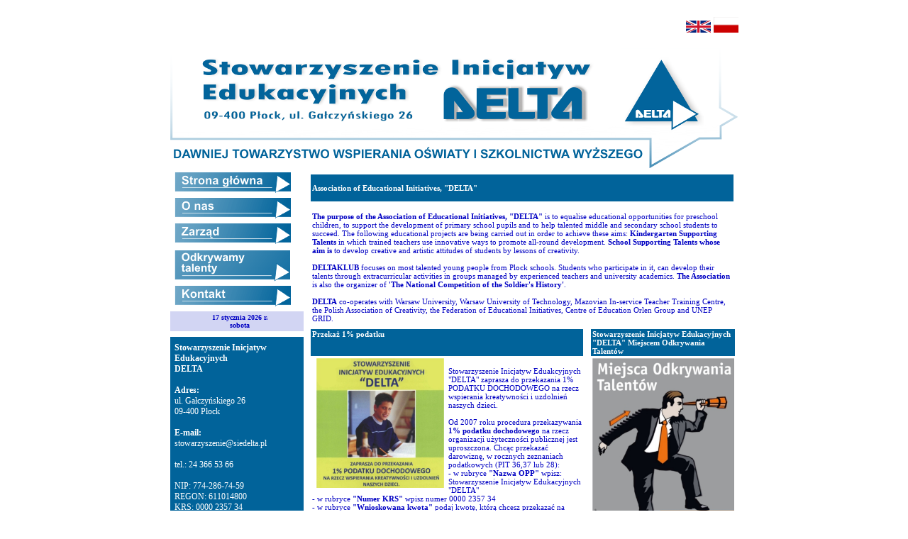

--- FILE ---
content_type: text/html
request_url: http://www.siedelta.pl/index.php?lang=uk
body_size: 2885
content:
<!DOCTYPE html PUBLIC "-//W3C//DTD XHTML 1.1//EN" "http://www.w3.org/TR/xhtml11/DTD/xhtml11.dtd">
<html xmlns="http://www.w3.org/1999/xhtml">
<head>
 <meta http-equiv="content-type" content="text/html; charset=iso-8859-2" />
  <meta http-equiv="reply-to" content="Adres_e-mail" />
  <meta name="generator" content="WebSite PRO 4.2" />
  <meta name="author" content="Autor_dokumentu" />
  <meta name="description" content="Opis" />
  <meta name="Keywords" content="stowarzyszenie, edukacja, Zaroń, zdolna młodzież, twórczoć" />

<link rel="stylesheet" href="css/style.css" type="text/css" />
<title>Stowarzyszenie Inicjatyw Edukacyjnych DELTA</title>
</head>
<body>

<table width="100%" cellpadding="0" cellspacing="0">
<tr>
<td align="center">
<table border="0" bordercolor="white" width="801" cellpadding="0" cellspacing="0">
<tr>

<td colspan="3"><p align="right"><a href="index.php?lang=uk"><img src="szablony/rys/uk.png" width="35" border="0"></a>   
<a href="index.php?lang=pl"><img src="szablony/rys/pl.png" width="35" border="0"></a><br></p>
<img src="szablony/grafika/b3nn.png" width="800">

</td>
</tr>


<tr valign="top">
<td width="162px" valign="top" align="left">
<table class="menu_tab" cellpadding="0" width=100%>


	<tr>
		<td height="23"><a class="menu" href="index.php?a=0"><img src="szablony/grafika/b1.png" border="0"></a></td>
	</tr>
	<tr>
		<td height="23"><a class="menu" href="index.php?a=1"><img src="szablony/grafika/b_2.png" border="0"></td>
	</tr>
	<tr>
		<td height="23"><a class="menu" href="index.php?a=3"><img src="szablony/grafika/b_3.png" border="0"></td>
	</tr>
<tr>
		
	</tr>
	<tr>
		<td height="23"><a class="menu" href="index.php?a=4"><img src="szablony/grafika/b_7.png" border="0"></td>
	</tr>
	
	<tr>
		<td height="23"><a class="menu" href="index.php?a=5"><img src="szablony/grafika/b_6.png" border="0"></td>
	</tr>

</table>



<table width="100%" class="tabela_data">
<tr>
<td><b>
17 stycznia 2026 r. <br>sobota</b>
</td></tr>
</table>



<table class="tabela_lewy_adres" width=100%>


	<tr>
		<td><b>Stowarzyszenie Inicjatyw Edukacyjnych <br>
		DELTA</b><br>
		<br>

		<b>Adres:</b> <br>
		ul. Gałczyńskiego 26<br>
		09-400 Płock<br>
		<br>
		<b>E-mail:</b> <br>stowarzyszenie@siedelta.pl<br>
		<br>
		tel.: 24 366 53 66
		<br><br>
		NIP: 774-286-74-59 <br>REGON: 611014800
		<br>KRS: 0000 2357 34
</table>

<table width="100%" class="tabela_lewy_adres">
<tr>
<td align="center"><a class="link3" href="http://www.swu.mscdn.pl">
<img src="szablony/grafika/swu1.png" width="174"></a>

<!--<a class="link3" target="_blank" href="http://www.swu.mscdn.pl">Szkoła Wspierająca Uzdolnienia</a><br>--></td></tr>
</table>

<table width="100%" class="tabela_lewy_adres">
<tr>
<td align="center"><a class="link3" href="index.php?a=110">
<img src="szablony/grafika/logo_mud_400.jpg" width="168"></a><br>

<br><a class="link3" target="_blank" href="http://www.mazowieckiuniwersytetdzieciecy.pl">Mazowiecki Uniwersytet Dziecięcy</a><br></p>
</td></tr>
</table>
<br>
<table width="100%" class="tabela_lewy_adres">
<tr>
<td align="center"><img src="szablony/grafika/deltaklub_mniejsze.jpg" width="174"><br>
<br>Projekt edukacyjny dla szczególnie uzdolnionej młodzieży<br>
<br><a class="link3" target="_blank" href="http://www.talenty.plock.edu.pl">www.talenty.plock.edu.pl</a><br></p>
</td></tr>
</table>
<br>
<table width="100%" class="banner_lewy">
<tr>
<td><p align="center"><img src="szablony/grafika/logo_konkursu.jpg" width="174"><br>
<!--<br>Ogólnopolski Konkurs Historyczny "Losy żołnierza i dzieje oręża polskiego"<br>-->
<br><a class="link3" target="_blank" href="http://www.losyzolnierza.pl">www.losyzolnierza.pl</a></p><br>
</td></tr>
</table>

</td>
<td width="642px" align="center" valign="top" height="500"><table class="tabela_main">

<tr valign="top"><td colspan="2" width="65%">
<table width="100%" class="tabela_main">
<tr><th colspan="4"><br>Association of Educational Initiatives, "DELTA"<br><br></th></font></tr>

<tr><td colspan="5"><br>
<b>The purpose of the Association of Educational Initiatives, "DELTA"</b> is to equalise educational
 opportunities for preschool children,  to support the development of primary school pupils
  and to help talented middle and secondary school students to succeed. The following 
  educational projects are being carried out in order to achieve these aims: <b>Kindergarten 
  Supporting Talents</b> in which trained teachers use innovative ways to promote all-round development. 
  <b>School Supporting Talents whose aim is</b> to develop creative and artistic attitudes of students by 
  lessons of creativity. 
  <br><br>
  <b>DELTAKLUB</b> focuses on most talented young people from Plock schools.
   Students who participate in it, can develop their talents through extracurricular activities 
   in groups managed by experienced teachers and university academics. <b>The Association</b> is also
    the organizer of <b>'The National Competition of the Soldier's History'</b>.
	<br><br>
	
<b>DELTA</b> co-operates with Warsaw University, Warsaw University of Technology, 
Mazovian In-service Teacher Training Centre, the Polish Association of Creativity, 
the Federation of Educational Initiatives, Centre of Education Orlen Group and UNEP GRID.
 </td></tr>
</table>
</td>

<tr valign="top"><td width="65%">
<table width="100%" class="tabela_main">
<tr><th colspan="4">Przekaż 1% podatku<br><br><br></th></font></tr>

<tr><td colspan="4">
<img src="szablony/grafika/jeden_procent_2011_2.jpg" width="180" align="left" hspace="6"><br>Stowarzyszenie Inicjatyw Eduakcyjnych "DELTA" zaprasza do przekazania 1% PODATKU DOCHODOWEGO na rzecz 
wspierania kreatywności i uzdolnień naszych dzieci. <br><br>
Od 2007 roku procedura przekazywania <b>1% podatku dochodowego</b> na rzecz organizacji 
użyteczności publicznej jest uproszczona. Chcąc przekazać darowiznę, w rocznych zeznaniach podatkowych (PIT 36,37 lub 28):<br>
- w rubryce <b>"Nazwa OPP"</b> wpisz: Stowarzyszenie Inicjatyw Edukacyjnych "DELTA"<br>
- w rubryce <b>"Numer KRS"</b> wpisz numer 0000 2357 34<br>
- w rubryce <b>"Wnioskowana kwota"</b> podaj kwotę, którą chcesz przekazać na rozwój SIE "DELTA"
<bR>
   
 <br>
 <a href="index.php?a=10">dowiedz się więcej...</a>
 </td></tr>
</table>
</td>


<td>
<table width="100%" class="tabela_main">
<tr><th colspan="4">Stowarzyszenie Inicjatyw Edukacyjnych "DELTA" Miejscem Odkrywania Talentów</th></font></tr>

<tr><td align="center" colspan="4"><a target="_blank" href="pliki/2011_certyfikat_miejsce_odkr_talentow.PDF">
<img src="szablony/grafika/rok_odkryw_talentow_300.jpg" width="200"></a><br>
<br><a target="_blank" href="pliki/2011_certyfikat_miejsce_odkr_talentow.PDF">dowiedz się więcej...</a>
 </td></tr>
</table>
</td>
</tr>
</td></tr>


</table>
</td>


</tr>

<tr><td colspan="32">


<table class="menu_prawe" width="100%">
<tr>
<td><a class="link_11" href="www.ump.pl">
Urząd Miasta Płocka</a>
</a>
</td>
<td align="center"><a class="link_11" href="www.mscdn.edu.pl">
Mazowieckie Samorządowe Centrum Doskonalenia Nauczycieli
</td>
<td align="center"><a class="link_11" href="http://www.oeiizk.waw.pl/">
Ośrodek Edukacji Informatycznej i Zastosowań Komputeróww
</td>
<td align="center"><a class="link_11" href="http://www.oeiizk.waw.pl/">
GRID Warszawa</td>

</tr>
<tr>
<td align="center"><a class="link_11" href="http://www.ump.pl">
<img border="0" src="szablony/grafika/plock.gif" width="70" height="80">
</a>
</td>



<td><a class="link_11" href="http://www.mscdn.edu.pl">
<img border="0" src="szablony/grafika/logo_2astrona.png" width="90" height="70">
</a>
</td>

<td><a class="link_11" href="http://www.oeiizk.waw.pl/">
<img border="0" src="szablony/grafika/oeiizk.png" width="130">
</a>
</td>

<td><a class="link_11" href="http://www.gridw.pl">
<img border="0" src="szablony/grafika/logogrid.gif" width="130">
</a>
</td>
</tr>

</table>
</td></tr>
<tr><td colspan="32">
<table class="stopka" width="100%">
<tr><td>

</td></tr>
<tr><td>
autor: michals4@gmail.com
</td></tr>
<tr><td>

</td></tr>
</table>
</td></tr> 
     
</table>       
</td>
</tr>
</table>
</body>
</html>


--- FILE ---
content_type: text/css
request_url: http://www.siedelta.pl/css/style.css
body_size: 2370
content:
@CHARSET "windows-1250";

.formularz
       {
       color: white;
       font-weight: normal;
      
       font-family: verdana;
       font-size: 11px;
  
       
       padding-left: 10px;
       
}

.formularz th
{
	
	color:white;
       font-weight: bold;
      
       font-family: verdana;
       font-size: 13px;
     
       background-color:#4d5b80;
       padding-left: 10px;
       margin-top: 8px;
	
	
	
	
}
.formularztd
       {
       color: white;
       font-weight: normal;
		text-align: left;
		background-color:#4d5b80; 
		  
       border-bottom: 1px solid #4d5b80;
       border-left: 1px solid #4d5b80;
	    border-top: 1px solid #4d5b80;


}



.formularzhtml
       {
       color: Black;
       font-weight: normal;
		text-align: left;
background-color:#4d5b80;
  border-right: 1px solid #4d5b80;
       border-bottom: 1px solid #4d5b80;
       
	    border-top: 1px solid #4d5b80;

}


.formularz_error
       {
       color: red;
	text-align:left;
	font-weight: bold;
}



.tabela_data
       {
       
       font-weight: bold;
       border: 1px;
       text-align: center;
       background-position: left;
     
       padding-left: 5px;

          background:#d2d5f3;
}

.tabela_data td
       {
       font-size: 10px;
          font-family: verdana;
          color: #0000c3;
       font-weight: normal;
     background-color: #d2d5f3;
          border: 1px;
       text-align: center;
       background-position: left;
      background:#d2d5f3;
       padding-left: 5px;
       margin-top: 8px;
}

.tabela_lewy_adres 
       {
       
       font-weight: bold;
       border: 1px;
       text-align: left;
       background-position: left;
       color: white;
       padding-left: 2px;
       margin-top: 8px;
         /* background: #d2d5f3;*/
		background-color:#01639a;
}

.tabela_lewy_adres td
       {
       font-size: 12px;
          font-family: verdana;
          color:white;
       font-weight: normal;
    
          border: 1px;
       text-align: left;
       background-position: left;
     padding-top:6px;
	 padding-bottom:6px;
       padding-left: 2px;
	   padding-right:2px;
       margin-top: 4px;
}
.data_umieszczenia
{
font-size: 8px;
          font-family: verdana;
          color: #000000;
       font-weight: normal;
       text-align: right;
      
}

.data_umieszczenia_new
{
font-size: 8px;
          font-family: verdana;
          color: red;
       font-weight: bold;
       text-align: right;
      
}
.tabela_main 
       {
       
       padding-left: 2px;
	   color: #0E426F;
       font-family: verdana;
       font-weight: normal;
       font-size: 11px;
     
}


.tabela_main th
       {
       color: white;
       font-weight: bold;
     background-color: #01639a;
          border: 1px;
       text-align: left;
       
      
       padding-left: 2px;
       
}

.tabela_main td
       {
       color: #0000c3;
       font-weight: normal;
       border: 0px;
       text-align: left;
       
      
       padding-left: 2px;
     
}




.menu_tab
{
	text-align: left;
	
}

.menu_tab td
       {
       color: Black;
       font-weight: normal;
       border: 1px;
       text-align: left;
       background-position: left;
       background-color:;
       padding-left: 4px;
       margin-top: 8px;
}
.menu_tab td:hover
       {
       
}

a.menu:Hover
       {
       color: blue;
       font-family: verdana;
       text-decoration:none;
       font-weight: bold;
       font-size: 12px;
       text-align: left;
       
       padding-left: 0px;
       margin-top: 13px;

}
a.menu:Visited
       {
       color: white;
       font-family: verdana;
       font-weight: bold;
       font-size: 12px;
       text-decoration:none;
       background-position: left;
     
       text-align: left;
       background-repeat: no-repeat;
       padding-left: 0px;
       margin-top: 13px;
}
a.menu:Link
       {
       color: white;//#0E426F;
       font-family: verdana;
       font-size: 12px;
       font-weight: bold;
       text-align: left;
       text-decoration:none;
       background-color: ;
       padding-left: 0px;
       margin-top: 13px;
       
}


a.pobierz:Hover
       {
       color: #0E426F;
       font-family: verdana;
       text-decoration:none;
       font-weight: ;
       font-size: 11px;
       text-align: left;
       text-decoration:underline;
       padding-left: 0px;
       margin-top: 13px;

}
a.pobierz:Visited
       {
       color: #0E426F;
       font-family: verdana;
       font-weight: ;
       font-size: 11px;
       text-decoration: underline;
       background-position: left;
     
       text-align: left;
       background-repeat: no-repeat;
       padding-left: 0px;
       margin-top: 13px;
}
a.pobierz:Link
       {
       color: #0E426F;
       font-family: verdana;
       font-size: 11px;
       font-weight: ;
       text-align: left;
       text-decoration:underline;
       background-color: ;
       padding-left: 0px;
       margin-top: 13px;
       
}



a.logowanie:Hover
       {
       color: #0E426F;
       font-family: verdana;
       text-decoration:none;
       font-weight: ;
       font-size: 14px;
       text-align: left;
       text-decoration:underline;
       padding-left: 0px;
       margin-top: 13px;

}
a.logowanie:Visited
       {
       color: #0E426F;
       font-family: verdana;
       font-weight: ;
       font-size: 14px;
       text-decoration: underline;
       background-position: left;
     
       text-align: left;
       background-repeat: no-repeat;
       padding-left: 0px;
       margin-top: 13px;
}
a.logowanie:Link
       {
       color: #0E426F;
       font-family: verdana;
       font-size: 14px;
       font-weight: ;
       text-align: left;
       text-decoration:underline;
       background-color: ;
       padding-left: 0px;
       margin-top: 13px;
       
}









.link_03tab
       {
       color: Black;
       font-weight: bold;
       border: 1px #0E426F;
       text-align: center;
       background-position: left;
      
       padding-left: 4px;
       margin-top: 8px;
}

.link_03tab th
       {
      border-bottom: 1px solid #4d5b80;
       border-left: 1px solid #4d5b80;
	    border-top: 1px solid #4d5b80;
		 border-right: 1px solid #4d5b80;
        background-color:yellow;
      
}

.link_03tab td
       {
     
    font-family: verdana;
    font-size: 12px;  
}



.link_04tab
       {
       color: Black;
       font-weight: bold;
       border: 1px #0E426F;
       text-align: center;
       background-position: left;
      
       padding-left: 4px;
       margin-top: 8px;
}

.link_04tab th
       {
      border-bottom: 1px solid #4d5b80;
       border-left: 1px solid #4d5b80;
	    border-top: 1px solid #4d5b80;
		 border-right: 1px solid #4d5b80;
        background-color:#489d48;
      
}

.link_04tab td
       {
     
     
    font-family: verdana;
    font-size: 12px;  
      
}



.link_05tab
       {
       color: Black;
       font-weight: bold;
       border: 1px white;
       text-align: center;
       background-position: left;
      
       padding-left: 4px;
       margin-top: 8px;
}

.link_05tab th
       {
      border-bottom: 1px solid #0d183a;
       border-left: 1px solid #0d183a;
	    border-top: 1px solid #0d183a;
		 border-right: 1px solid #0d183a;
        background-color:#27439f;
      
}

.link_05tab td
       {
      
    font-family: verdana;
    font-size: 12px;  
    
      
}

a.link_03:Hover
       {
       color: #0E426F;
       font-family: verdana;
       text-decoration:none;
       font-weight: bold;
       font-size: 12px;
       text-align: center;
     
       padding-left: 0px;
       margin-top: 13px;
       padding-bottom: 5px;

}
a.link_03:Visited
       {
       color: #0E426F;
       font-family: verdana;
       font-weight: bold;
       font-size: 12px;
       text-align: center;
             padding-left: 0px;
       margin-top: 13px;
       padding-bottom: 5px;
}
a.link_03:Link
       {
       color: #0E426F;
       font-family: verdana;
       font-size: 12px;
       font-weight:bold;
       text-align: center;
    
      
       padding-left: 0px;
       margin-top: 13px;
       padding-bottom: 5px;
}


a.link_04:Hover
       {
       color: white;
       font-family: verdana;
       text-decoration:none;
       font-weight: bold;
       font-size: 12px;
       text-align: center;
    
       padding-left: 0px;
       margin-top: 13px;
       padding-bottom: 5px;

}
a.link_04:Visited
       {
       color: white;
       font-family: verdana;
       font-weight: bold;
       font-size: 12px;
       
       background-position: left;
     
       text-align: center;
      
       padding-left: 0px;
       margin-top: 13px;
       padding-bottom: 5px;
}
a.link_04:Link
       {
       color: white;
       font-family: verdana;
       font-size: 12px;
       font-weight:bold;
       text-align: center;
     
       padding-left: 0px;
       margin-top: 13px;
       padding-bottom: 5px;
}





a.link_05:Hover
       {
       color: white;
       font-family: verdana;
       text-decoration:none;
       font-weight: bold;
       font-size: 13px;
       text-align: center;
      
       padding-left: 0px;
       margin-top: 13px;
       padding-bottom: 5px;

}
a.link_05:Visited
       {
       color: white;
       font-family: verdana;
       font-weight: bold;
       font-size: 13px;
       text-decoration:none;
       background-position: left;
       background-color: ;
       text-align: center;
       background-repeat: no-repeat;
       padding-left: 0px;
       margin-top: 13px;
       padding-bottom: 5px;
}
a.link_05:Link
       {
       color: white;
       font-family: verdana;
       font-size: 13px;
       font-weight:bold;
       text-align: center;
       text-decoration:none;
       background-color: ;
       padding-left: 0px;
       margin-top: 13px;
       padding-bottom: 5px;
}





a.link:Hover
       {
       color: #0E426F;
       font-family: verdana;
       text-decoration:none;
       font-weight: normal;
       font-size: 13px;
       text-align: left;
       background-color:;
       padding-left: 0px;
       margin-top: 13px;
       padding-bottom: 5px;

}
a.link:Visited
       {
       color: #0E426F;
       font-family: verdana;
       font-weight: normal;
       font-size: 13px;
       text-decoration:none;
       background-position: left;
       background-color: ;
       text-align: left;
       background-repeat: no-repeat;
       padding-left: 0px;
       margin-top: 13px;
       padding-bottom: 5px;
}
a.link:Link
       {
       color: #0E426F;
       font-family: verdana;
       font-size: 13px;
       font-weight: normal;
       text-align: left;
       text-decoration:none;
       background-color: ;
       padding-left: 0px;
       margin-top: 13px;
       padding-bottom: 5px;
}

a.nabor:Hover
       {
       color: #000000;
       font-family: verdana;
       text-decoration:none;
       font-weight: bold;
       font-size: 15px;
 text-decoration:none;
      
       
       margin-top: 13px;
       padding-bottom: 5px;

}
a.nabor:Visited
       {
       color:#000000;
       font-family: verdana;
       font-weight: bold;
       font-size: 15px;
       text-decoration:none;
       
       background-color: ;

       
       margin-top: 15px;
       padding-bottom: 5px;
}
a.nabor:Link
       {
       color: #000000;
       font-family: verdana;
       font-size: 15px;
       font-weight: bold;

       text-decoration:none;

       
       margin-top: 13px;
       padding-bottom: 5px;
}





a.link_11:Hover
       {
       color: #000000;
       font-family: verdana;
       text-decoration:none;
       font-weight: normal;
       font-size: 9px;
       text-align: center;
  
       padding-left: 0px;
       margin-top: 13px;
       padding-bottom: 5px;

}
a.link_11:Visited
       {
       color: #000000;
       font-family: verdana;
       font-weight: normal;
       font-size: 9px;
       text-decoration:none;
       background-position: left;
       background-color:  ;
       text-align: center;
       background-repeat: no-repeat;
       padding-left: 0px;
       margin-top: 13px;
       padding-bottom: 5px;
}
a.link_11:Link
       {
       color: #000000;
       font-family: verdana;
       font-size: 9px;
       font-weight: normal;
       text-align: center;
       text-decoration:none;
     
       padding-left: 0px;
       margin-top: 13px;
       padding-bottom: 5px;
}



.link_przycisk td
       {
       color: Black;
       font-weight: bold;
       border: 0px;
       text-align: center;
     
       background:#01639a;
       padding-left: 2px;
       margin-top: 2px;
}


a.link_przycisk td:hover
       {
       background-color: #edef12;
          
        
          
}


a.link_11przycisk:Hover
       {
       color: #ffffff;
       font-family: verdana;
       text-decoration:none;
       font-weight: bold;
       font-size: 9px;
       text-align: center;
  
       padding-left: 0px;
       margin-top: 13px;
       padding-bottom: 5px;

}
a.link_11przycisk:Visited
       {
       color: #ffffff;
       font-family: verdana;
       font-weight: bold;
       font-size: 9px;
       text-decoration:none;
       
     
       text-align: center;
       background-repeat: no-repeat;
       padding-left: 0px;
       margin-top: 13px;
       padding-bottom: 5px;
}
a.link_11przycisk:Link
       {
       color: #ffffff;
       font-family: verdana;
       font-size: 9px;
       font-weight: bold;
       text-align: center;
       text-decoration:none;
     
       padding-left: 0px;
       margin-top: 13px;
       padding-bottom: 5px;
}


.text_info
       {
       color: #000000;
       font-family: verdana;
       font-weight: normal;
       font-size: 11px;
       padding-bottom: 14px ;
       
       
       text-align: justify;
       
       
       padding-left: 4px;
       padding-right: 4px;
}



.text_info td
       {
       color: #000000;
       font-family: verdana;
       font-weight: normal;
       font-size: 11px;
       padding-bottom: 14px ;
       
       
       text-align: justify;
       
       
       padding-left: 4px;
       padding-right: 4px;
}


.text
       {
       color: #0E426F;
       font-family: verdana;
       font-weight: normal;
       font-size: 11px;
       padding-bottom: 14px ;
       
       
       text-align: justify;
       
       
       padding-left: 4px;
       padding-right: 4px;
}



.text td
       {
       color: #0E426F;
       font-family: verdana;
       font-weight: normal;
       font-size: 11px;
       padding-bottom: 14px ;
       line-height:15px;
       
       text-align: justify;
       
       
       padding-left: 4px;
       padding-right: 4px;
}




.text_sp
       {
       color: #2d7c2d;
       font-family: verdana;
       font-weight: normal;
       font-size: 11px;
       padding-bottom: 14px ;
       
       
       text-align: justify;
       
       
       padding-left: 4px;
       padding-right: 4px;
}


.text_sp th
       {       
       color:white;
          text-align: left;
       border-right: 1px solid #B9C9CF;
       border-bottom: 1px solid #B9C9CF;
       border-left: 1px solid #B9C9CF;
       border-top: 1px solid #B9C9CF;
          background-color:#2d7c2d;
       padding-bottom:5px;
       padding-top:5px;
       padding-left: 4px;
       padding-right: 4px;
}



.text_sp td
       {
       	color:black;       
       text-align: left;
       border-right: 1px solid #B9C9CF;
       border-bottom: 1px solid #B9C9CF;
       border-left: 1px solid #B9C9CF;
       border-top: 1px solid #B9C9CF;
       padding-bottom:5px;
       padding-top:5px;
       padding-left: 4px;
       padding-right: 4px;
}




.text_c
       {
       color: #0E426F;
       font-family: verdana;
       font-weight: normal;
       font-size: 11px;
       padding-bottom: 14px ;
       
       
       text-align: center;
       
       
       padding-left: 4px;
       padding-right: 4px;
}


.text_c th
       {       
       color:white;
          text-align: center;
       border-right: 1px solid #B9C9CF;
       border-bottom: 1px solid #B9C9CF;
       border-left: 1px solid #B9C9CF;
       border-top: 1px solid #B9C9CF;
          background-color:#01639a;
       padding-bottom:5px;
       padding-top:5px;
       padding-left: 4px;
       padding-right: 4px;
}

.text_c td
       {       
       text-align:center;
       border-right: 1px solid #B9C9CF;
       border-bottom: 1px solid #B9C9CF;
       border-left: 1px solid #B9C9CF;
       border-top: 1px solid #B9C9CF;
       padding-bottom:5px;
       padding-top:5px;
       padding-left: 4px;
       padding-right: 4px;
}




.text_zwykly
       {
       color: #0E426F;
       font-family: verdana;
       font-weight: normal;
       font-size: 11px;
   
       line-height:20px;
       
       text-align: justify;
       
       
       padding-left: 4px;
       padding-right: 4px;
}



  
    

.text_cz
       {
       color: red;
       font-family: verdana;
       font-weight: normal;
       font-size: 12px;
       padding-bottom: 3px;
       
       
       text-align: left;
       
       
       padding-left: 4px;
       padding-right: 4px;
}

.text th
       {       
       color:white;
          text-align: left;
       border-right: 1px solid #B9C9CF;
       border-bottom: 1px solid #B9C9CF;
       border-left: 1px solid #B9C9CF;
       border-top: 1px solid #B9C9CF;
          background-color:#01639a;
       padding-bottom:5px;
       padding-top:5px;
       padding-left: 4px;
       padding-right: 4px;
}

.text td
       {       
       text-align: left;
       border-right: 1px solid #B9C9CF;
       border-bottom: 1px solid #B9C9CF;
       border-left: 1px solid #B9C9CF;
       border-top: 1px solid #B9C9CF;
       padding-bottom:5px;
       padding-top:5px;
       padding-left: 4px;
       padding-right: 4px;
}

.tresc
       {       
       color: #0E426F;
       font-family: verdana;
       font-weight: normal;
       font-size: 11px;
       
       
       
     text-align: left;
       
      
       
       
}

.naglowek 
       {
       color: #01639a;
       background: #01639a;
       font-weight: bold;
       
}

.naglowek_zol 
       {
       color: #0E426F;
       background: #FCEB00;
       font-weight: bold;
       
}



.stopka
       {
       color: white;
       font-family: verdana;
       font-weight: bold;
       font-size: 13px;
       border: 1px;
       border-right: 1px solid #31aa65;
       border-bottom: 1px solid #31aa65;
       border-left: 1px solid #31aa65;
       text-align: center;
       background: #01639a;
}

.stopka td{
       
       
       font-size: 8px;
          font-family: verdana;
          color: #ffffff;
       font-weight: normal;
           text-align: right;
       
}

.menu_prawe
       {
       color: #0E426F;
       font-family: verdana;
       font-weight: normal;
       font-size: 13px;
       padding-bottom: ;
       
       
       text-align: center;
       
       
       padding-left: 0px;
       padding-right: 0px;
}


.menu_prawe td
       {       
       text-align: center;
       border-right: 1px solid #B9C9CF;
       border-bottom: 1px solid #B9C9CF;
       border-left: 1px solid #B9C9CF;
       
       padding-bottom:1px;
       padding-top:1px;
       padding-left: 1px;
       padding-right: 1px;
}

.licznik {

       text-decoration: none;

       font-size: 13px;

       font-family:  Verdana, sans-serif;

       font-weight: bold;

       color: FFFFFF;
       
        TEXT-ALIGN:center;

}




a.archiwum:Hover
       {
       color: #003399;
       font-family: verdana;
       text-decoration:none;
       font-weight: bold;
       font-size: 16px;
 text-decoration:none;
      text-align: center;
       
       margin-top: 13px;
       padding-bottom: 5px;

}
a.archiwum:Visited
       {
       color:#003399;
       font-family: verdana;
       font-weight: bold;
       font-size: 16px;
       text-decoration:none;
       text-align: center;
       

       
       margin-top: 15px;
       padding-bottom: 5px;
}
a.archiwum:Link
       {
       color: #003399;
       font-family: verdana;
       font-size: 16px;
       font-weight: bold;
text-align: center;
       text-decoration:none;

       
       margin-top: 13px;
       padding-bottom: 5px;
}

.autor
       {
       
       font-weight: normal;
       border: 0px;
       text-align: right;
       
}

.autor td
       {
       font-size: 8px;
          font-family: verdana;
          color: #0000c3;
       font-weight: normal;
           text-align: right;
}

.verdana_14
       {
       font-family: verdana;
          color: #01639a;
       font-weight: bold;
     background-color: #ffffff;
          border: 1px;
       text-align: left;
       background-position: left;
      
       padding-left: 3px;
       
}


.text2
       {
       color: #0E426F;
       font-family: verdana;
       font-weight: normal;
       font-size: 10px;
       padding-bottom: 14px ;
       
       
       text-align: justify;
       
       
       padding-left: 4px;
       padding-right: 4px;
}






  
    


.text2 th
       {       
       color:white;
          text-align: left;
       border-right: 1px solid #B9C9CF;
       border-bottom: 1px solid #B9C9CF;
       border-left: 1px solid #B9C9CF;
       border-top: 1px solid #B9C9CF;
          background-color:#31aa65;
       padding-bottom:5px;
       padding-top:5px;
       padding-left: 4px;
       padding-right: 4px;
}

.text2 td
       {       
       text-align: center;
       border-right: 1px solid #B9C9CF;
       border-bottom: 1px solid #B9C9CF;
       border-left: 1px solid #B9C9CF;
       border-top: 1px solid #B9C9CF;
       padding-bottom:5px;
       padding-top:5px;
       padding-left: 4px;
       padding-right: 4px;
}



.uczniowie_potw
       {
       color: #000000;
       font-family: verdana;
       font-weight: normal;
       font-size: 11px;
       padding-bottom: 14px ;
       
       
       text-align: justify;
       
       
       padding-left: 4px;
       padding-right: 4px;
}



.uczniowie_potw td
       {
       color: #000000;
       font-family: verdana;
       font-weight: normal;
       font-size: 11px;
       padding-bottom: 14px ;
        text-align: center;
       border-right: 1px solid #000000;
       border-bottom: 1px solid #000000;
       border-left: 1px solid #000000;
       border-top: 1px solid #000000;
       
       text-align: center;
       padding-top: 4px;
       padding-bottom: 4px;
       padding-left: 4px;
       padding-right: 4px;
}


.uczniowie_potw th
       {
       color: #000000;
       font-family: verdana;
       font-weight: bold;
       font-size: 11px;
       padding-bottom: 14px ;
       background-color:#cee2ed;
       
       text-align: center;
       border-right: 1px solid #000000;
       border-bottom: 1px solid #000000;
       border-left: 1px solid #000000;
       border-top: 1px solid #000000;
       
       padding-left: 4px;
       padding-right: 4px;
}


.szkola_potw
       {
       color: #000000;
       font-family: verdana;
       font-weight: normal;
       font-size: 11px;
     
       
       
       text-align: justify;
       
       
       padding-left: 4px;
       padding-right: 4px;
}



.szkola_potw td
       {
       color: #000000;
       font-family: verdana;
       font-weight: normal;
       font-size: 11px;
              
       text-align: left;
     
       padding-left: 4px;
       padding-right: 4px;
	   border-right: 1px solid #B9C9CF;
       border-bottom: 1px solid #B9C9CF;
       border-left: 1px solid #B9C9CF;
       border-top: 1px solid #B9C9CF;
}


.szkola_potw th
       {
       color: #000000;
       font-family: verdana;
       font-weight: bold;
       font-size: 11px;
      
       background-color:#c3c8d2;
       
       text-align: left;
       
       
       padding-left: 4px;
       padding-right: 4px;
}

.banner_lewy
       {
       font-family: verdana;
       font-weight: bold;
       font-size: 12px;
       background-color:#01639a;
        text-align: left;
        padding-left: 4px;
       padding-right: 4px;
}

.banner_lewy td
       {
      color: #ffffff;
       font-family: verdana;
       font-weight: bold;
       font-size: 12px;
      
}


a.link3:Hover
       {
       color: blue;
       font-family: verdana;
       text-decoration:none;
       font-weight: bold;
       font-size: 12px;
       text-align: left;
       
       padding-left: 0px;
       margin-top: 13px;

}
a.link3:Visited
       {
       color: white;
       font-family: verdana;
       font-weight: bold;
       font-size: 12px;
       text-decoration:none;
       background-position: left;
     
       text-align: left;
       background-repeat: no-repeat;
       padding-left: 0px;
       margin-top: 13px;
}
a.link3:Link
       {
       color: white;//#0E426F;
       font-family: verdana;
       font-size: 12px;
       font-weight: bold;
       text-align: left;
       text-decoration:none;
       background-color: ;
       padding-left: 0px;
       margin-top: 13px;
       
}


